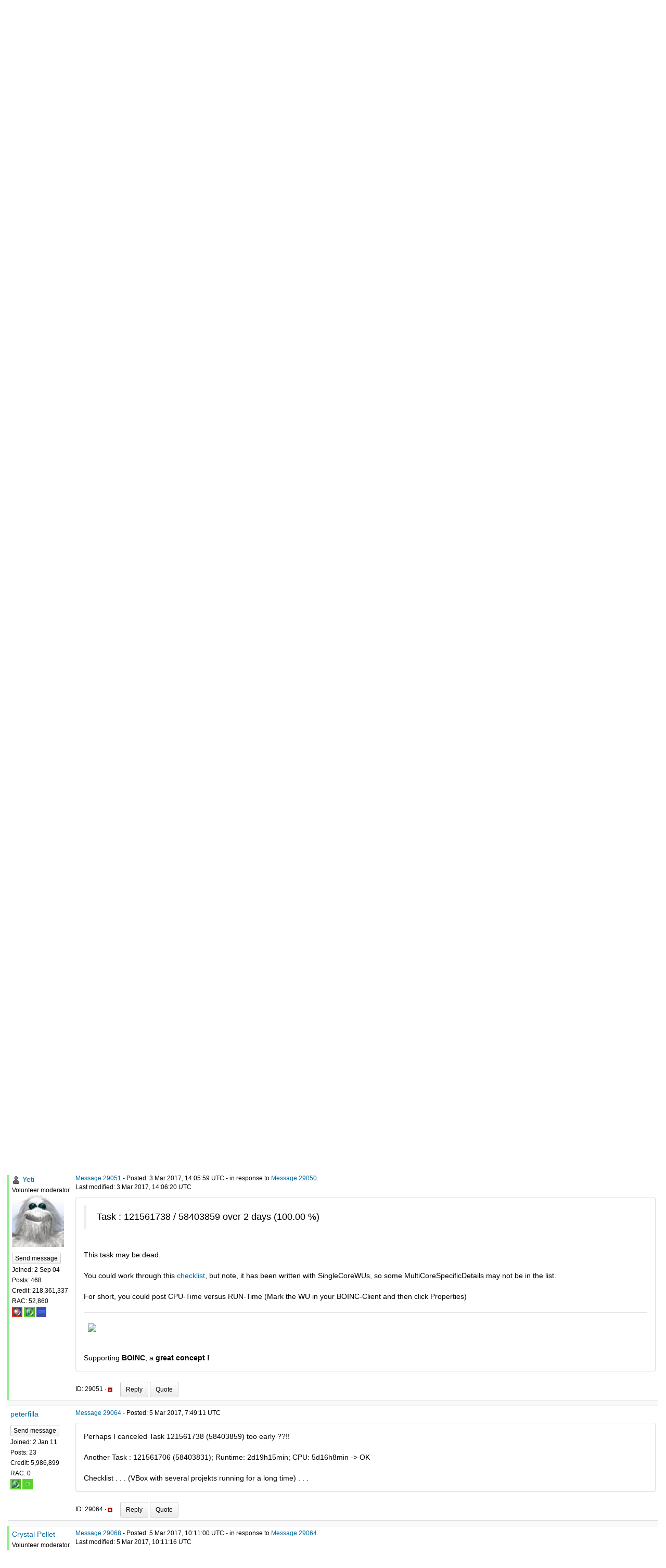

--- FILE ---
content_type: text/html; charset=utf-8
request_url: https://lhcathome.cern.ch/lhcathome/forum_thread.php?id=4129&postid=29051
body_size: 51720
content:
<!DOCTYPE html>
        <html lang="en">
        <head>
    
        <meta name="viewport" content="width=device-width, initial-scale=1">
    <title>never ending tasks here</title>

        <meta charset="utf-8">
    
            <link type="text/css" rel="stylesheet" href="https://lhcathome.cern.ch/lhcathome//bootstrap.min.css" media="all">
        
            <link rel=stylesheet type="text/css" href="https://lhcathome.cern.ch/lhcathome/white3.css">
        
        <link rel=alternate type="application/rss+xml" title="RSS 2.0" href="https://lhcathome.cern.ch/lhcathome/rss_main.php">
        </head>
    <body onload="jumpToUnread();">
<!-- SVN VERSIONS -->
<!-- $Id$ -->
<!-- $Id: pm.inc 14019 2007-11-01 23:04:39Z davea $ -->
<!-- $Id$ -->
<!-- $Id$ -->
<!-- $Id$ -->
<!-- $Id$ -->
<!-- $Id$ -->
<!-- $Id$ -->
<div class="container-fluid">
    <div id="banner"><h1>LHC@home<span></span></h1></div><nav class="navbar navbar-default">

  <div class="container-fluid">
    <div class="navbar-header">
      <button type="button" class="navbar-toggle" data-toggle="collapse" data-target="#myNavbar">
        <span class="icon-bar"></span>
        <span class="icon-bar"></span>
        <span class="icon-bar"></span>
      </button>
      <a class="navbar-brand" href=https://lhcathome.cern.ch/lhcathome/>LHC@home</a>
    </div>
    <div class="collapse navbar-collapse" id="myNavbar">
      <ul class="nav navbar-nav">
    
      <li class="dropdown">
        <a class="dropdown-toggle" data-toggle="dropdown" href="#">Project
        <span class="caret"></span></a>
        <ul class="dropdown-menu">
    
        </ul>
      </li>
    
      <li class="dropdown">
        <a class="dropdown-toggle" data-toggle="dropdown" href="#">Computing
        <span class="caret"></span></a>
        <ul class="dropdown-menu">
    <li><a href="https://lhcathome.cern.ch/lhcathome/prefs.php?subset=global">Preferences</a></li>
            <li><a href="https://lhcathome.cern.ch/lhcathome/server_status.php">Server status</a></li>
            <li><a href="https://lhcathome.cern.ch/lhcathome/stats.php">Statistics</a></li>
            <li><a href="https://lhcathome.cern.ch/lhcathome/apps.php">Applications</a></li>
            <li class="dropdown-header">Leader boards:</li>
            <li><a href="https://lhcathome.cern.ch/lhcathome/top_users.php">Participants</a></li>
            <li><a href="https://lhcathome.cern.ch/lhcathome/top_hosts.php">Computers</a></li>
            <li><a href="https://lhcathome.cern.ch/lhcathome/top_teams.php">Teams</a></li>
            
        </ul>
      </li>
    
      <li class="dropdown">
        <a class="dropdown-toggle" data-toggle="dropdown" href="#">Community
        <span class="caret"></span></a>
        <ul class="dropdown-menu">
    <li><a href="https://lhcathome.cern.ch/lhcathome/forum_index.php">Message boards</a></li>
            <li><a href="https://lhcathome.cern.ch/lhcathome/team.php">Teams</a></li>
            <li><a href="https://lhcathome.cern.ch/lhcathome/profile_menu.php">Profiles</a></li>
            <li><a href="https://lhcathome.cern.ch/lhcathome/edit_forum_preferences_form.php">Preferences</a></li>
            <li><a href="https://lhcathome.cern.ch/lhcathome/user_search.php">User search</a></li>
            <li><a href="https://lhcathome.cern.ch/lhcathome/uotd.php">User of the day</a></li>
            <li><a href="https://lhcathome.cern.ch/lhcathome/cert1.php">Certificate</a></li>
            
        </ul>
      </li>
    
      <li class="dropdown">
        <a class="dropdown-toggle" data-toggle="dropdown" href="#">Jobs
        <span class="caret"></span></a>
        <ul class="dropdown-menu">
    <li><a href="https://lhcathome.cern.ch/lhcathome/atlas_job.php">ATLAS Jobs</a></li>
            <li><a href="https://lhcathome.cern.ch/lhcathome/cms_job.php">CMS Jobs</a></li>
            <li><a href="https://lhcathome.cern.ch/lhcathome/lhcb_job.php">LHCb Jobs</a></li>
            <li><a href="https://sixtrack-boinc-status.web.cern.ch/sixtrack-boinc-status/">Sixtrack Jobs</a></li>
            <li><a href="http://mcplots-dev.cern.ch/production.php?view=status&plots=hourly#plots">Theory Jobs</a></li>
            
        </ul>
      </li>
    
      <li class="dropdown">
        <a class="dropdown-toggle" data-toggle="dropdown" href="#">Site
        <span class="caret"></span></a>
        <ul class="dropdown-menu">
    <li><a href="https://lhcathome.cern.ch/lhcathome/site_search.php">Site search</a></li>
            <li><a href="https://lhcathome.cern.ch/lhcathome/language_select.php">Languages</a></li>
            
        </ul>
      </li>
    
      </ul>
      <ul class="nav navbar-nav navbar-right">
    
                <li><a href="https://lhcathome.cern.ch/lhcathome/signup.php">Join</a></li>
                <li><a href="https://lhcathome.cern.ch/lhcathome/login_form.php">Login</a></li>
                
      </ul>
    </div>
  </div>
</nav>
    <form action="forum_search_action.php" method="POST">
    <div class="table">
      <table  width="100%" class="table table-condensed " >
    
        <tr>
    
        <td>
        <input type="hidden" name="search_max_time" value="0">
        <input type="hidden" name="search_forum" value="-1">
        <input type="hidden" name="search_sort" value="5">
        <input type="text" class="" name="search_keywords">
        <input class="btn btn-primary btn-sm" title="Search for words in forum messages" type="submit" value="Search forums"><br>
        <small><a href="forum_search.php">Advanced search</a></small>
        </td>
    </tr>
    </table>
        </div>
    </form>
    <p><span class=title>
            <a href="forum_index.php">Message boards</a> : 
            <a href="forum_forum.php?id=93">ATLAS application</a> : 
        never ending tasks here</span><br><small><a href=moderation.php>Message board moderation</a></small>

    <p>
    <form class="form-inline" action="forum_thread.php">
    <table width="100%" cellspacing=0 cellpadding=0>
    <tr>
    <td>
To post messages, you must <a href=login_form.php>log in</a>.</td><td align="right">
    <input type="hidden" name="id" value="4129">
    <div class="form-group">
<select style="color:#000;"class="form-control input-sm" style="width:240px" name="sort">"<option value="6">Oldest first</option>
<option value="5">Newest first</option>
<option value="7">Highest rated posts first</option>
</select>
 <input class="btn btn-default btn-sm" type="submit" value="Sort">
    </div>
    </td></tr></table>
    </form><p>
<b>1</b> &middot;  <a href="forum_thread.php?id=4129&sort_style=&amp;start=20">2</a>  <a href="forum_thread.php?id=4129&sort_style=&amp;start=20"> &middot; Next</a> 
<div class="table">
      <table  width="100%" class="table table-condensed table-striped" >
    <tr><th  class="bg-primary">Author</th><th style="width: 100%" class="bg-primary">Message</th></tr>

        <tr>
        <td  style="border-left: 5px solid LightGreen" >
        <a name="28955"></a>
    <nobr> <a href="https://lhcathome.cern.ch/lhcathome/show_user.php?userid=129087">Toby Broom</a></nobr><br><span class="small"><nobr>Volunteer moderator<nobr><br><p> </p> <a href="pm.php?action=new&amp;userid=129087" title="Send Toby Broom a private message" class="btn btn-primary btn-xs">Send message</a><br>Joined: 27 Sep 08<br>Posts: 894<br>Credit: 768,569,935<br>RAC: 149,106<br><img title="RAC over 10000 in ATLAS" valign=top height=20 src=img/ATLASTopRuby-charm.png> <img title="Joined ATLAS for over 1800 days " valign=top height=20 src=img/ATLASYearsEmerald-H.png> <img title="Total Credit over 5000000 in ATLAS" valign=top height=20 src=img/ATLASCreditSapphire-muon.png> </span>
        </td>
        <td height="1%">
        <div class="small">
    <form action="forum_rate.php?post=28955" method="post"> <a href="forum_thread.php?id=4129&amp;postid=28955">Message 28955</a> - Posted: 22 Feb 2017, 6:04:04 UTC </form>
</div>
        <p>
    <div class="panel panel-default" style="word-break: break-word;">
            <div class="panel-body">I still get some never ending tasks, can the task be modified to fail? ideally fast</div></div>
        <div class="small"
            <span>ID: 28955 &middot; <a href="forum_report_post.php?post=28955"><img class="icon" border="0" title="Report this post as offensive" alt="Report as offensive" src="img/report_post.png" height="9"></a>&nbsp;&nbsp;&nbsp;&nbsp; <a href="forum_reply.php?thread=4129&amp;post=28955&amp;no_quote=1#input" title="Post a reply to this message" class="btn btn-success btn-sm">Reply</a> <a href="forum_reply.php?thread=4129&amp;post=28955#input" title="Post a reply by quoting this message" class="btn btn-success btn-sm">Quote</a></span></td></tr>
        <tr><td colspan=2></td></tr>
    
        <tr>
        <td >
        <a name="28962"></a>
    <nobr> <a href="https://lhcathome.cern.ch/lhcathome/view_profile.php?userid=444608"><img title="View the profile of HerveUAE" src="https://lhcathome.cern.ch/lhcathome/img/head_20.png" alt="Profile"></a> <a href="https://lhcathome.cern.ch/lhcathome/show_user.php?userid=444608">HerveUAE</a></nobr><br><span class="small"><img width="100" height="100" src="user_profile/images/444608_avatar.jpg" alt="Avatar"><br><p> </p> <a href="pm.php?action=new&amp;userid=444608" title="Send HerveUAE a private message" class="btn btn-primary btn-xs">Send message</a><br>Joined: 18 Dec 16<br>Posts: 123<br>Credit: 37,495,365<br>RAC: 0<br><img title="Joined ATLAS for over 1800 days " valign=top height=20 src=img/ATLASYearsEmerald-H.png> <img title="Total Credit over 5000000 in ATLAS" valign=top height=20 src=img/ATLASCreditSapphire-muon.png> </span>
        </td>
        <td height="1%">
        <div class="small">
    <form action="forum_rate.php?post=28962" method="post"> <a href="forum_thread.php?id=4129&amp;postid=28962">Message 28962</a> - Posted: 24 Feb 2017, 6:58:30 UTC </form>
</div>
        <p>
    <div class="panel panel-default" style="word-break: break-word;">
            <div class="panel-body">I have received 3 tasks here: <a href="https://lhcathome.cern.ch/lhcathome/results.php?userid=444608&amp;offset=0&amp;show_names=0&amp;state=0&amp;appid=14" rel="nofollow">https://lhcathome.cern.ch/lhcathome/results.php?userid=444608&amp;offset=0&amp;show_names=0&amp;state=0&amp;appid=14</a><br />
<br />
My setting at max 2 CPUs was correctly taken into account, and the VM size set by the server was 3000 Mbytes.<br />
<br />
But this task is never ending: <a href="https://lhcathome.cern.ch/lhcathome/result.php?resultid=121226104" rel="nofollow">https://lhcathome.cern.ch/lhcathome/result.php?resultid=121226104</a><br />
<br />
Should I abort it?<hr>We are the product of random evolution.
</div></div>
        <div class="small"
            <span>ID: 28962 &middot; <a href="forum_report_post.php?post=28962"><img class="icon" border="0" title="Report this post as offensive" alt="Report as offensive" src="img/report_post.png" height="9"></a>&nbsp;&nbsp;&nbsp;&nbsp; <a href="forum_reply.php?thread=4129&amp;post=28962&amp;no_quote=1#input" title="Post a reply to this message" class="btn btn-success btn-sm">Reply</a> <a href="forum_reply.php?thread=4129&amp;post=28962#input" title="Post a reply by quoting this message" class="btn btn-success btn-sm">Quote</a></span></td></tr>
        <tr><td colspan=2></td></tr>
    
        <tr>
        <td  style="border-left: 5px solid LightGreen" >
        <a name="28964"></a>
    <nobr> <a href="https://lhcathome.cern.ch/lhcathome/show_user.php?userid=129087">Toby Broom</a></nobr><br><span class="small"><nobr>Volunteer moderator<nobr><br><p> </p> <a href="pm.php?action=new&amp;userid=129087" title="Send Toby Broom a private message" class="btn btn-primary btn-xs">Send message</a><br>Joined: 27 Sep 08<br>Posts: 894<br>Credit: 768,569,935<br>RAC: 149,106<br><img title="RAC over 10000 in ATLAS" valign=top height=20 src=img/ATLASTopRuby-charm.png> <img title="Joined ATLAS for over 1800 days " valign=top height=20 src=img/ATLASYearsEmerald-H.png> <img title="Total Credit over 5000000 in ATLAS" valign=top height=20 src=img/ATLASCreditSapphire-muon.png> </span>
        </td>
        <td height="1%">
        <div class="small">
    <form action="forum_rate.php?post=28964" method="post"> <a href="forum_thread.php?id=4129&amp;postid=28964">Message 28964</a> - Posted: 24 Feb 2017, 7:08:35 UTC </form>
</div>
        <p>
    <div class="panel panel-default" style="word-break: break-word;">
            <div class="panel-body">Once they go wrong they never end so yes, you should abort.<br />
<br />
Hopefully they can continue to under stand this, as other project don't have this.</div></div>
        <div class="small"
            <span>ID: 28964 &middot; <a href="forum_report_post.php?post=28964"><img class="icon" border="0" title="Report this post as offensive" alt="Report as offensive" src="img/report_post.png" height="9"></a>&nbsp;&nbsp;&nbsp;&nbsp; <a href="forum_reply.php?thread=4129&amp;post=28964&amp;no_quote=1#input" title="Post a reply to this message" class="btn btn-success btn-sm">Reply</a> <a href="forum_reply.php?thread=4129&amp;post=28964#input" title="Post a reply by quoting this message" class="btn btn-success btn-sm">Quote</a></span></td></tr>
        <tr><td colspan=2></td></tr>
    
        <tr>
        <td >
        <a name="28965"></a>
    <nobr> <a href="https://lhcathome.cern.ch/lhcathome/view_profile.php?userid=444608"><img title="View the profile of HerveUAE" src="https://lhcathome.cern.ch/lhcathome/img/head_20.png" alt="Profile"></a> <a href="https://lhcathome.cern.ch/lhcathome/show_user.php?userid=444608">HerveUAE</a></nobr><br><span class="small"><img width="100" height="100" src="user_profile/images/444608_avatar.jpg" alt="Avatar"><br><p> </p> <a href="pm.php?action=new&amp;userid=444608" title="Send HerveUAE a private message" class="btn btn-primary btn-xs">Send message</a><br>Joined: 18 Dec 16<br>Posts: 123<br>Credit: 37,495,365<br>RAC: 0<br><img title="Joined ATLAS for over 1800 days " valign=top height=20 src=img/ATLASYearsEmerald-H.png> <img title="Total Credit over 5000000 in ATLAS" valign=top height=20 src=img/ATLASCreditSapphire-muon.png> </span>
        </td>
        <td height="1%">
        <div class="small">
    <form action="forum_rate.php?post=28965" method="post"> <a href="forum_thread.php?id=4129&amp;postid=28965">Message 28965</a> - Posted: 24 Feb 2017, 8:32:20 UTC </form>
</div>
        <p>
    <div class="panel panel-default" style="word-break: break-word;">
            <div class="panel-body">Yeap, I have aborted the task when I saw that it used only 6 hours of CPU but the task did not end after more than 11 hours running.</div></div>
        <div class="small"
            <span>ID: 28965 &middot; <a href="forum_report_post.php?post=28965"><img class="icon" border="0" title="Report this post as offensive" alt="Report as offensive" src="img/report_post.png" height="9"></a>&nbsp;&nbsp;&nbsp;&nbsp; <a href="forum_reply.php?thread=4129&amp;post=28965&amp;no_quote=1#input" title="Post a reply to this message" class="btn btn-success btn-sm">Reply</a> <a href="forum_reply.php?thread=4129&amp;post=28965#input" title="Post a reply by quoting this message" class="btn btn-success btn-sm">Quote</a></span></td></tr>
        <tr><td colspan=2></td></tr>
    
        <tr>
        <td >
        <a name="29027"></a>
    <nobr> <a href="https://lhcathome.cern.ch/lhcathome/show_user.php?userid=88747">Billy</a></nobr><br><span class="small"><p> </p> <a href="pm.php?action=new&amp;userid=88747" title="Send Billy a private message" class="btn btn-primary btn-xs">Send message</a><br>Joined: 14 Nov 07<br>Posts: 3<br>Credit: 472,959<br>RAC: 0<br><img title="Joined ATLAS for over 1800 days " valign=top height=20 src=img/ATLASYearsEmerald-H.png> <img title="Total Credit over 100000 in ATLAS" valign=top height=20 src=img/ATLASCreditGold-TRT.png> </span>
        </td>
        <td height="1%">
        <div class="small">
    <form action="forum_rate.php?post=29027" method="post"> <a href="forum_thread.php?id=4129&amp;postid=29027">Message 29027</a> - Posted: 3 Mar 2017, 4:27:26 UTC  - in response to <a href="forum_thread.php?id=4129&amp;postid=28964">Message 28964</a>. &nbsp; </form>
</div>
        <p>
    <div class="panel panel-default" style="word-break: break-word;">
            <div class="panel-body">I just started here with a Mac. My first task appears to be never ending. Over at Atlas@home I am getting good results. I noticed that the Application here at LHC@home has a different title than Atlas and it seemed to download a Vbox even though I have one already..</div></div>
        <div class="small"
            <span>ID: 29027 &middot; <a href="forum_report_post.php?post=29027"><img class="icon" border="0" title="Report this post as offensive" alt="Report as offensive" src="img/report_post.png" height="9"></a>&nbsp;&nbsp;&nbsp;&nbsp; <a href="forum_reply.php?thread=4129&amp;post=29027&amp;no_quote=1#input" title="Post a reply to this message" class="btn btn-success btn-sm">Reply</a> <a href="forum_reply.php?thread=4129&amp;post=29027#input" title="Post a reply by quoting this message" class="btn btn-success btn-sm">Quote</a></span></td></tr>
        <tr><td colspan=2></td></tr>
    
        <tr>
        <td >
        <a name="29039"></a>
    <nobr> <a href="https://lhcathome.cern.ch/lhcathome/show_user.php?userid=344411">Chris Skull</a></nobr><br><span class="small"><p> </p> <a href="pm.php?action=new&amp;userid=344411" title="Send Chris Skull a private message" class="btn btn-primary btn-xs">Send message</a><br>Joined: 28 Feb 15<br>Posts: 6<br>Credit: 1,261,955<br>RAC: 0<br><img title="Joined ATLAS for over 1800 days " valign=top height=20 src=img/ATLASYearsEmerald-H.png> <img title="Total Credit over 500000 in ATLAS" valign=top height=20 src=img/ATLASCreditRuby-LAr.png> </span>
        </td>
        <td height="1%">
        <div class="small">
    <form action="forum_rate.php?post=29039" method="post"> <a href="forum_thread.php?id=4129&amp;postid=29039">Message 29039</a> - Posted: 3 Mar 2017, 10:49:01 UTC <br>Last modified: 3 Mar 2017, 10:54:35 UTC</form>
</div>
        <p>
    <div class="panel panel-default" style="word-break: break-word;">
            <div class="panel-body">i got first 2 units here on LHC.<br />
1 crashes after 34 minutes<br />
2 runs more than 13 hours up to 100% and now never ends.. CPU usage is 1% now.<br />
Both units run with 8 CPU cores...<br />
CPU usage is most of the time &lt; 25% <br />
so its not very efficient to spend 8 cores to atlas :)<br />
<br />
8 cores:<br />
Run time	13 hours 56 min 18 sec<br />
CPU time	23 hours 38 min 20 sec</div></div>
        <div class="small"
            <span>ID: 29039 &middot; <a href="forum_report_post.php?post=29039"><img class="icon" border="0" title="Report this post as offensive" alt="Report as offensive" src="img/report_post.png" height="9"></a>&nbsp;&nbsp;&nbsp;&nbsp; <a href="forum_reply.php?thread=4129&amp;post=29039&amp;no_quote=1#input" title="Post a reply to this message" class="btn btn-success btn-sm">Reply</a> <a href="forum_reply.php?thread=4129&amp;post=29039#input" title="Post a reply by quoting this message" class="btn btn-success btn-sm">Quote</a></span></td></tr>
        <tr><td colspan=2></td></tr>
    
        <tr>
        <td >
        <a name="29050"></a>
    <nobr> <a href="https://lhcathome.cern.ch/lhcathome/show_user.php?userid=209215">peterfilla</a></nobr><br><span class="small"><p> </p> <a href="pm.php?action=new&amp;userid=209215" title="Send peterfilla a private message" class="btn btn-primary btn-xs">Send message</a><br>Joined: 2 Jan 11<br>Posts: 23<br>Credit: 5,986,899<br>RAC: 0<br><img title="Joined ATLAS for over 1800 days " valign=top height=20 src=img/ATLASYearsEmerald-H.png> <img title="Total Credit over 1000000 in ATLAS" valign=top height=20 src=img/ATLASCreditEmerald-Tile.png> </span>
        </td>
        <td height="1%">
        <div class="small">
    <form action="forum_rate.php?post=29050" method="post"> <a href="forum_thread.php?id=4129&amp;postid=29050">Message 29050</a> - Posted: 3 Mar 2017, 14:01:08 UTC </form>
</div>
        <p>
    <div class="panel panel-default" style="word-break: break-word;">
            <div class="panel-body">Task :  121561738 / 58403859  over 2 days (100.00 %)</div></div>
        <div class="small"
            <span>ID: 29050 &middot; <a href="forum_report_post.php?post=29050"><img class="icon" border="0" title="Report this post as offensive" alt="Report as offensive" src="img/report_post.png" height="9"></a>&nbsp;&nbsp;&nbsp;&nbsp; <a href="forum_reply.php?thread=4129&amp;post=29050&amp;no_quote=1#input" title="Post a reply to this message" class="btn btn-success btn-sm">Reply</a> <a href="forum_reply.php?thread=4129&amp;post=29050#input" title="Post a reply by quoting this message" class="btn btn-success btn-sm">Quote</a></span></td></tr>
        <tr><td colspan=2></td></tr>
    
        <tr>
        <td  style="border-left: 5px solid LightGreen" >
        <a name="29051"></a>
    <nobr> <a href="https://lhcathome.cern.ch/lhcathome/view_profile.php?userid=555"><img title="View the profile of Yeti" src="https://lhcathome.cern.ch/lhcathome/img/head_20.png" alt="Profile"></a> <a href="https://lhcathome.cern.ch/lhcathome/show_user.php?userid=555">Yeti</a></nobr><br><span class="small"><nobr>Volunteer moderator<nobr><br><img width="100" height="100" src="user_profile/images/555_avatar.jpg" alt="Avatar"><br><p> </p> <a href="pm.php?action=new&amp;userid=555" title="Send Yeti a private message" class="btn btn-primary btn-xs">Send message</a><br>Joined: 2 Sep 04<br>Posts: 468<br>Credit: 218,361,337<br>RAC: 52,860<br><img title="RAC over 10000 in ATLAS" valign=top height=20 src=img/ATLASTopRuby-charm.png> <img title="Joined ATLAS for over 1800 days " valign=top height=20 src=img/ATLASYearsEmerald-H.png> <img title="Total Credit over 5000000 in ATLAS" valign=top height=20 src=img/ATLASCreditSapphire-muon.png> </span>
        </td>
        <td height="1%">
        <div class="small">
    <form action="forum_rate.php?post=29051" method="post"> <a href="forum_thread.php?id=4129&amp;postid=29051">Message 29051</a> - Posted: 3 Mar 2017, 14:05:59 UTC  - in response to <a href="forum_thread.php?id=4129&amp;postid=29050">Message 29050</a>. &nbsp; <br>Last modified: 3 Mar 2017, 14:06:20 UTC</form>
</div>
        <p>
    <div class="panel panel-default" style="word-break: break-word;">
            <div class="panel-body"><blockquote>Task :  121561738 / 58403859  over 2 days (100.00 %)</blockquote><br />
This task may be dead.<br />
<br />
You could work through this <a href="http://atlasathome.cern.ch/forum_thread.php?id=581&amp;postid=5350#5350" rel="nofollow">checklist</a>, but note, it has been written with SingleCoreWUs, so some MultiCoreSpecificDetails may not be in the list.<br />
<br />
For short, you could post CPU-Time versus RUN-Time (Mark the WU in your BOINC-Client and then click Properties)<hr><a href="https://www.boincstats.com/stats/-1/user/detail/206514585545/projectList" rel="nofollow"><img hspace="8" class="img-responsive" src="http://boincstats.com/signature/3/user/206514585545/project/sig.png"> </a><br />
<br />
Supporting <b>BOINC</b>, a <b>great concept !</b>
</div></div>
        <div class="small"
            <span>ID: 29051 &middot; <a href="forum_report_post.php?post=29051"><img class="icon" border="0" title="Report this post as offensive" alt="Report as offensive" src="img/report_post.png" height="9"></a>&nbsp;&nbsp;&nbsp;&nbsp; <a href="forum_reply.php?thread=4129&amp;post=29051&amp;no_quote=1#input" title="Post a reply to this message" class="btn btn-success btn-sm">Reply</a> <a href="forum_reply.php?thread=4129&amp;post=29051#input" title="Post a reply by quoting this message" class="btn btn-success btn-sm">Quote</a></span></td></tr>
        <tr><td colspan=2></td></tr>
    
        <tr>
        <td >
        <a name="29064"></a>
    <nobr> <a href="https://lhcathome.cern.ch/lhcathome/show_user.php?userid=209215">peterfilla</a></nobr><br><span class="small"><p> </p> <a href="pm.php?action=new&amp;userid=209215" title="Send peterfilla a private message" class="btn btn-primary btn-xs">Send message</a><br>Joined: 2 Jan 11<br>Posts: 23<br>Credit: 5,986,899<br>RAC: 0<br><img title="Joined ATLAS for over 1800 days " valign=top height=20 src=img/ATLASYearsEmerald-H.png> <img title="Total Credit over 1000000 in ATLAS" valign=top height=20 src=img/ATLASCreditEmerald-Tile.png> </span>
        </td>
        <td height="1%">
        <div class="small">
    <form action="forum_rate.php?post=29064" method="post"> <a href="forum_thread.php?id=4129&amp;postid=29064">Message 29064</a> - Posted: 5 Mar 2017, 7:49:11 UTC </form>
</div>
        <p>
    <div class="panel panel-default" style="word-break: break-word;">
            <div class="panel-body">Perhaps I canceled Task 121561738 (58403859) too early ??!!<br />
<br />
Another Task : 121561706 (58403831); Runtime: 2d19h15min; CPU: 5d16h8min -&gt; OK<br />
<br />
Checklist . . .  (VBox with several projekts running for a long time) . . .</div></div>
        <div class="small"
            <span>ID: 29064 &middot; <a href="forum_report_post.php?post=29064"><img class="icon" border="0" title="Report this post as offensive" alt="Report as offensive" src="img/report_post.png" height="9"></a>&nbsp;&nbsp;&nbsp;&nbsp; <a href="forum_reply.php?thread=4129&amp;post=29064&amp;no_quote=1#input" title="Post a reply to this message" class="btn btn-success btn-sm">Reply</a> <a href="forum_reply.php?thread=4129&amp;post=29064#input" title="Post a reply by quoting this message" class="btn btn-success btn-sm">Quote</a></span></td></tr>
        <tr><td colspan=2></td></tr>
    
        <tr>
        <td  style="border-left: 5px solid LightGreen" >
        <a name="29068"></a>
    <nobr> <a href="https://lhcathome.cern.ch/lhcathome/show_user.php?userid=180436">Crystal Pellet</a></nobr><br><span class="small"><nobr>Volunteer moderator<nobr><br><nobr>Volunteer tester<nobr><br><p> </p> <a href="pm.php?action=new&amp;userid=180436" title="Send Crystal Pellet a private message" class="btn btn-primary btn-xs">Send message</a><br>Joined: 14 Jan 10<br>Posts: 1481<br>Credit: 9,977,731<br>RAC: 1,444<br><img title="Joined ATLAS for over 1800 days " valign=top height=20 src=img/ATLASYearsEmerald-H.png> <img title="Total Credit over 1000000 in ATLAS" valign=top height=20 src=img/ATLASCreditEmerald-Tile.png> </span>
        </td>
        <td height="1%">
        <div class="small">
    <form action="forum_rate.php?post=29068" method="post"> <a href="forum_thread.php?id=4129&amp;postid=29068">Message 29068</a> - Posted: 5 Mar 2017, 10:11:00 UTC  - in response to <a href="forum_thread.php?id=4129&amp;postid=29064">Message 29064</a>. &nbsp; <br>Last modified: 5 Mar 2017, 10:11:16 UTC</form>
</div>
        <p>
    <div class="panel panel-default" style="word-break: break-word;">
            <div class="panel-body"><blockquote>Perhaps I canceled Task 121561738 (58403859) too early ??!!<br />
</blockquote><br />
My last single core ATLAS-task had a run time of 12.5 hours.</div></div>
        <div class="small"
            <span>ID: 29068 &middot; <a href="forum_report_post.php?post=29068"><img class="icon" border="0" title="Report this post as offensive" alt="Report as offensive" src="img/report_post.png" height="9"></a>&nbsp;&nbsp;&nbsp;&nbsp; <a href="forum_reply.php?thread=4129&amp;post=29068&amp;no_quote=1#input" title="Post a reply to this message" class="btn btn-success btn-sm">Reply</a> <a href="forum_reply.php?thread=4129&amp;post=29068#input" title="Post a reply by quoting this message" class="btn btn-success btn-sm">Quote</a></span></td></tr>
        <tr><td colspan=2></td></tr>
    
        <tr>
        <td  style="border-left: 5px solid LightGreen" >
        <a name="29069"></a>
    <nobr> <a href="https://lhcathome.cern.ch/lhcathome/view_profile.php?userid=555"><img title="View the profile of Yeti" src="https://lhcathome.cern.ch/lhcathome/img/head_20.png" alt="Profile"></a> <a href="https://lhcathome.cern.ch/lhcathome/show_user.php?userid=555">Yeti</a></nobr><br><span class="small"><nobr>Volunteer moderator<nobr><br><img width="100" height="100" src="user_profile/images/555_avatar.jpg" alt="Avatar"><br><p> </p> <a href="pm.php?action=new&amp;userid=555" title="Send Yeti a private message" class="btn btn-primary btn-xs">Send message</a><br>Joined: 2 Sep 04<br>Posts: 468<br>Credit: 218,361,337<br>RAC: 52,860<br><img title="RAC over 10000 in ATLAS" valign=top height=20 src=img/ATLASTopRuby-charm.png> <img title="Joined ATLAS for over 1800 days " valign=top height=20 src=img/ATLASYearsEmerald-H.png> <img title="Total Credit over 5000000 in ATLAS" valign=top height=20 src=img/ATLASCreditSapphire-muon.png> </span>
        </td>
        <td height="1%">
        <div class="small">
    <form action="forum_rate.php?post=29069" method="post"> <a href="forum_thread.php?id=4129&amp;postid=29069">Message 29069</a> - Posted: 5 Mar 2017, 10:13:21 UTC  - in response to <a href="forum_thread.php?id=4129&amp;postid=29064">Message 29064</a>. &nbsp; <br>Last modified: 5 Mar 2017, 10:13:44 UTC</form>
</div>
        <p>
    <div class="panel panel-default" style="word-break: break-word;">
            <div class="panel-body"><blockquote>Perhaps I canceled Task 121561738 (58403859) too early ??!!<br />
<br />
Another Task : 121561706 (58403831); Runtime: 2d19h15min; CPU: 5d16h8min -&gt; OK<br />
<br />
Checklist . . .  (VBox with several projekts running for a long time) . . .</blockquote><br />
As long as Runtime and CPU-Time are so proportional, I would let it run<br />
<br />
Are you running 2-Core-WUs ?<hr><a href="https://www.boincstats.com/stats/-1/user/detail/206514585545/projectList" rel="nofollow"><img hspace="8" class="img-responsive" src="http://boincstats.com/signature/3/user/206514585545/project/sig.png"> </a><br />
<br />
Supporting <b>BOINC</b>, a <b>great concept !</b>
</div></div>
        <div class="small"
            <span>ID: 29069 &middot; <a href="forum_report_post.php?post=29069"><img class="icon" border="0" title="Report this post as offensive" alt="Report as offensive" src="img/report_post.png" height="9"></a>&nbsp;&nbsp;&nbsp;&nbsp; <a href="forum_reply.php?thread=4129&amp;post=29069&amp;no_quote=1#input" title="Post a reply to this message" class="btn btn-success btn-sm">Reply</a> <a href="forum_reply.php?thread=4129&amp;post=29069#input" title="Post a reply by quoting this message" class="btn btn-success btn-sm">Quote</a></span></td></tr>
        <tr><td colspan=2></td></tr>
    
        <tr>
        <td >
        <a name="29074"></a>
    <nobr> <a href="https://lhcathome.cern.ch/lhcathome/show_user.php?userid=209215">peterfilla</a></nobr><br><span class="small"><p> </p> <a href="pm.php?action=new&amp;userid=209215" title="Send peterfilla a private message" class="btn btn-primary btn-xs">Send message</a><br>Joined: 2 Jan 11<br>Posts: 23<br>Credit: 5,986,899<br>RAC: 0<br><img title="Joined ATLAS for over 1800 days " valign=top height=20 src=img/ATLASYearsEmerald-H.png> <img title="Total Credit over 1000000 in ATLAS" valign=top height=20 src=img/ATLASCreditEmerald-Tile.png> </span>
        </td>
        <td height="1%">
        <div class="small">
    <form action="forum_rate.php?post=29074" method="post"> <a href="forum_thread.php?id=4129&amp;postid=29074">Message 29074</a> - Posted: 5 Mar 2017, 17:27:37 UTC </form>
</div>
        <p>
    <div class="panel panel-default" style="word-break: break-word;">
            <div class="panel-body">I try to run 8-core-tasks, but most time 2 cores are used per task and some time 4 - 5 (?).<br />
<br />
But my other problem ist, that I can run only 2 tasks at the same time - would like to run 4 to 5 4-core-tasks (so as under the old ATLAS-project).</div></div>
        <div class="small"
            <span>ID: 29074 &middot; <a href="forum_report_post.php?post=29074"><img class="icon" border="0" title="Report this post as offensive" alt="Report as offensive" src="img/report_post.png" height="9"></a>&nbsp;&nbsp;&nbsp;&nbsp; <a href="forum_reply.php?thread=4129&amp;post=29074&amp;no_quote=1#input" title="Post a reply to this message" class="btn btn-success btn-sm">Reply</a> <a href="forum_reply.php?thread=4129&amp;post=29074#input" title="Post a reply by quoting this message" class="btn btn-success btn-sm">Quote</a></span></td></tr>
        <tr><td colspan=2></td></tr>
    
        <tr>
        <td >
        <a name="29083"></a>
    <nobr> <a href="https://lhcathome.cern.ch/lhcathome/show_user.php?userid=21037">Terrible T</a></nobr><br><span class="small"><p> </p> <a href="pm.php?action=new&amp;userid=21037" title="Send Terrible T a private message" class="btn btn-primary btn-xs">Send message</a><br>Joined: 1 Nov 05<br>Posts: 8<br>Credit: 597,196<br>RAC: 0<br><img title="Joined ATLAS for over 1800 days " valign=top height=20 src=img/ATLASYearsEmerald-H.png> <img title="Total Credit over 100000 in ATLAS" valign=top height=20 src=img/ATLASCreditGold-TRT.png> </span>
        </td>
        <td height="1%">
        <div class="small">
    <form action="forum_rate.php?post=29083" method="post"> <a href="forum_thread.php?id=4129&amp;postid=29083">Message 29083</a> - Posted: 6 Mar 2017, 9:29:25 UTC </form>
</div>
        <p>
    <div class="panel panel-default" style="word-break: break-word;">
            <div class="panel-body">Also had (when using computer ) some tasks running longer than expected, .<br />
Will happen around 80% completion, processor load nil.<br />
When either suspending job, or opening VM Virtual Box, the job status in the 'Task' pane will change from 'running' to 'uploading', and task will report succesfull.<br />
(see Task 123141235)<br />
<br />
Is the process not able to give an 'file completed' to the VM when using the computer? e.g. too low process priority or similar I/O conflict?<hr>
</div></div>
        <div class="small"
            <span>ID: 29083 &middot; <a href="forum_report_post.php?post=29083"><img class="icon" border="0" title="Report this post as offensive" alt="Report as offensive" src="img/report_post.png" height="9"></a>&nbsp;&nbsp;&nbsp;&nbsp; <a href="forum_reply.php?thread=4129&amp;post=29083&amp;no_quote=1#input" title="Post a reply to this message" class="btn btn-success btn-sm">Reply</a> <a href="forum_reply.php?thread=4129&amp;post=29083#input" title="Post a reply by quoting this message" class="btn btn-success btn-sm">Quote</a></span></td></tr>
        <tr><td colspan=2></td></tr>
    
        <tr>
        <td  style="border-left: 5px solid LightGreen" >
        <a name="29088"></a>
    <nobr> <a href="https://lhcathome.cern.ch/lhcathome/show_user.php?userid=438516">David Cameron</a></nobr><br><span class="small"><nobr>Project administrator<nobr><br><nobr>Project developer<nobr><br><nobr>Project scientist<nobr><br><p> </p> <a href="pm.php?action=new&amp;userid=438516" title="Send David Cameron a private message" class="btn btn-primary btn-xs">Send message</a><br>Joined: 13 May 14<br>Posts: 387<br>Credit: 15,314,184<br>RAC: 0<br><img title="Joined ATLAS for over 1800 days " valign=top height=20 src=img/ATLASYearsEmerald-H.png> <img title="Total Credit over 5000000 in ATLAS" valign=top height=20 src=img/ATLASCreditSapphire-muon.png> </span>
        </td>
        <td height="1%">
        <div class="small">
    <form action="forum_rate.php?post=29088" method="post"> <a href="forum_thread.php?id=4129&amp;postid=29088">Message 29088</a> - Posted: 6 Mar 2017, 13:28:28 UTC  - in response to <a href="forum_thread.php?id=4129&amp;postid=29083">Message 29083</a>. &nbsp; </form>
</div>
        <p>
    <div class="panel panel-default" style="word-break: break-word;">
            <div class="panel-body">I finally got one of the longrunners myself so I was able to debug it. It had been stuck for the last 2 days using zero CPU. From the log I saw that at some point it failed to allocate memory and after this the process exited but without shutting down the machine properly. I have increased the memory a little, so now the formula is<br />
<br />
1.4GB + 1GB * ncores</div></div>
        <div class="small"
            <span>ID: 29088 &middot; <a href="forum_report_post.php?post=29088"><img class="icon" border="0" title="Report this post as offensive" alt="Report as offensive" src="img/report_post.png" height="9"></a>&nbsp;&nbsp;&nbsp;&nbsp; <a href="forum_reply.php?thread=4129&amp;post=29088&amp;no_quote=1#input" title="Post a reply to this message" class="btn btn-success btn-sm">Reply</a> <a href="forum_reply.php?thread=4129&amp;post=29088#input" title="Post a reply by quoting this message" class="btn btn-success btn-sm">Quote</a></span></td></tr>
        <tr><td colspan=2></td></tr>
    
        <tr>
        <td  style="border-left: 5px solid LightGreen" >
        <a name="29089"></a>
    <nobr> <a href="https://lhcathome.cern.ch/lhcathome/view_profile.php?userid=555"><img title="View the profile of Yeti" src="https://lhcathome.cern.ch/lhcathome/img/head_20.png" alt="Profile"></a> <a href="https://lhcathome.cern.ch/lhcathome/show_user.php?userid=555">Yeti</a></nobr><br><span class="small"><nobr>Volunteer moderator<nobr><br><img width="100" height="100" src="user_profile/images/555_avatar.jpg" alt="Avatar"><br><p> </p> <a href="pm.php?action=new&amp;userid=555" title="Send Yeti a private message" class="btn btn-primary btn-xs">Send message</a><br>Joined: 2 Sep 04<br>Posts: 468<br>Credit: 218,361,337<br>RAC: 52,860<br><img title="RAC over 10000 in ATLAS" valign=top height=20 src=img/ATLASTopRuby-charm.png> <img title="Joined ATLAS for over 1800 days " valign=top height=20 src=img/ATLASYearsEmerald-H.png> <img title="Total Credit over 5000000 in ATLAS" valign=top height=20 src=img/ATLASCreditSapphire-muon.png> </span>
        </td>
        <td height="1%">
        <div class="small">
    <form action="forum_rate.php?post=29089" method="post"> <a href="forum_thread.php?id=4129&amp;postid=29089">Message 29089</a> - Posted: 6 Mar 2017, 13:35:42 UTC </form>
</div>
        <p>
    <div class="panel panel-default" style="word-break: break-word;">
            <div class="panel-body">I have a new longrunner as SingleCoreWU.<br />
<br />
It has run now nearly 5 days, normal would be something up to 1 day.<br />
<br />
In difference to your WU, my is still consuming CPU-Power (= one full core).<br />
<br />
Any logfile that I could extract during runtime to see what is really going on ?<hr><a href="https://www.boincstats.com/stats/-1/user/detail/206514585545/projectList" rel="nofollow"><img hspace="8" class="img-responsive" src="http://boincstats.com/signature/3/user/206514585545/project/sig.png"> </a><br />
<br />
Supporting <b>BOINC</b>, a <b>great concept !</b>
</div></div>
        <div class="small"
            <span>ID: 29089 &middot; <a href="forum_report_post.php?post=29089"><img class="icon" border="0" title="Report this post as offensive" alt="Report as offensive" src="img/report_post.png" height="9"></a>&nbsp;&nbsp;&nbsp;&nbsp; <a href="forum_reply.php?thread=4129&amp;post=29089&amp;no_quote=1#input" title="Post a reply to this message" class="btn btn-success btn-sm">Reply</a> <a href="forum_reply.php?thread=4129&amp;post=29089#input" title="Post a reply by quoting this message" class="btn btn-success btn-sm">Quote</a></span></td></tr>
        <tr><td colspan=2></td></tr>
    
        <tr>
        <td >
        <a name="29091"></a>
    <nobr> <a href="https://lhcathome.cern.ch/lhcathome/show_user.php?userid=96166">tullio</a></nobr><br><span class="small"><p> </p> <a href="pm.php?action=new&amp;userid=96166" title="Send tullio a private message" class="btn btn-primary btn-xs">Send message</a><br>Joined: 19 Feb 08<br>Posts: 708<br>Credit: 4,336,250<br>RAC: 0<br><img title="Joined ATLAS for over 1800 days " valign=top height=20 src=img/ATLASYearsEmerald-H.png> <img title="Total Credit over 1000000 in ATLAS" valign=top height=20 src=img/ATLASCreditEmerald-Tile.png> </span>
        </td>
        <td height="1%">
        <div class="small">
    <form action="forum_rate.php?post=29091" method="post"> <a href="forum_thread.php?id=4129&amp;postid=29091">Message 29091</a> - Posted: 6 Mar 2017, 14:58:54 UTC  - in response to <a href="forum_thread.php?id=4129&amp;postid=29089">Message 29089</a>. &nbsp; </form>
</div>
        <p>
    <div class="panel panel-default" style="word-break: break-word;">
            <div class="panel-body">On the Linux box I have one double core running 30 hours and is now at 96%. It uses 3000 MB RAM according to Virtual Box Manager and CPU usage is around 170%. On the Windows 10 PC double core Atlas Tasks outside LHC used 4100 MB RAM according to VBox Manager. This CPU is an A10-6700 AMD CPU which should have 4 cores, but the Windows Task Manager sees only 2 cores and 4 logical processors, so multicore Atlas tasks run on two cores.<br />
Tullio</div></div>
        <div class="small"
            <span>ID: 29091 &middot; <a href="forum_report_post.php?post=29091"><img class="icon" border="0" title="Report this post as offensive" alt="Report as offensive" src="img/report_post.png" height="9"></a>&nbsp;&nbsp;&nbsp;&nbsp; <a href="forum_reply.php?thread=4129&amp;post=29091&amp;no_quote=1#input" title="Post a reply to this message" class="btn btn-success btn-sm">Reply</a> <a href="forum_reply.php?thread=4129&amp;post=29091#input" title="Post a reply by quoting this message" class="btn btn-success btn-sm">Quote</a></span></td></tr>
        <tr><td colspan=2></td></tr>
    
        <tr>
        <td >
        <a name="29092"></a>
    <nobr> <a href="https://lhcathome.cern.ch/lhcathome/show_user.php?userid=453873">PHILIPPE</a></nobr><br><span class="small"><p> </p> <a href="pm.php?action=new&amp;userid=453873" title="Send PHILIPPE a private message" class="btn btn-primary btn-xs">Send message</a><br>Joined: 24 Jul 16<br>Posts: 88<br>Credit: 239,917<br>RAC: 0<br><img title="Joined ATLAS for over 1800 days " valign=top height=20 src=img/ATLASYearsEmerald-H.png> <img title="Total Credit over 50000 in ATLAS" valign=top height=20 src=img/ATLASCreditSilver-Pixel.png> </span>
        </td>
        <td height="1%">
        <div class="small">
    <form action="forum_rate.php?post=29092" method="post"> <a href="forum_thread.php?id=4129&amp;postid=29092">Message 29092</a> - Posted: 6 Mar 2017, 16:36:07 UTC  - in response to <a href="forum_thread.php?id=4129&amp;postid=29089">Message 29089</a>. &nbsp; <br>Last modified: 6 Mar 2017, 16:37:32 UTC</form>
</div>
        <p>
    <div class="panel panel-default" style="word-break: break-word;">
            <div class="panel-body">Doing a power down and restarting a bit later (not a reboot) the host may close normaly the work unit.--&gt;and provide credits expected.<br />
It's a way to check if it is worth running the work unit for the very long wus.<br />
If errors inside vm are not detected , the restart might decide with initializing ,the purpose to go on or not.<br />
If the wu goes on , give it a further chance to finish by itself.<br />
If the wu ends , then you don't waste your host's time.<br />
<br />
It works for me who have only one task at once.</div></div>
        <div class="small"
            <span>ID: 29092 &middot; <a href="forum_report_post.php?post=29092"><img class="icon" border="0" title="Report this post as offensive" alt="Report as offensive" src="img/report_post.png" height="9"></a>&nbsp;&nbsp;&nbsp;&nbsp; <a href="forum_reply.php?thread=4129&amp;post=29092&amp;no_quote=1#input" title="Post a reply to this message" class="btn btn-success btn-sm">Reply</a> <a href="forum_reply.php?thread=4129&amp;post=29092#input" title="Post a reply by quoting this message" class="btn btn-success btn-sm">Quote</a></span></td></tr>
        <tr><td colspan=2></td></tr>
    
        <tr>
        <td >
        <a name="29117"></a>
    <nobr> <a href="https://lhcathome.cern.ch/lhcathome/show_user.php?userid=21037">Terrible T</a></nobr><br><span class="small"><p> </p> <a href="pm.php?action=new&amp;userid=21037" title="Send Terrible T a private message" class="btn btn-primary btn-xs">Send message</a><br>Joined: 1 Nov 05<br>Posts: 8<br>Credit: 597,196<br>RAC: 0<br><img title="Joined ATLAS for over 1800 days " valign=top height=20 src=img/ATLASYearsEmerald-H.png> <img title="Total Credit over 100000 in ATLAS" valign=top height=20 src=img/ATLASCreditGold-TRT.png> </span>
        </td>
        <td height="1%">
        <div class="small">
    <form action="forum_rate.php?post=29117" method="post"> <a href="forum_thread.php?id=4129&amp;postid=29117">Message 29117</a> - Posted: 9 Mar 2017, 7:16:51 UTC </form>
</div>
        <p>
    <div class="panel panel-default" style="word-break: break-word;">
            <div class="panel-body">Yesterday neverending (looping?) multicore tasks appeared, which just keep running. Have aborted 1 task , stoped 1 through VBox, updated VBox, <br />
still endless loop, see VBox log.  Any body an idea?<br />
<br />
00:00:50.246422 VMMDev: Guest Log: VBoxGuest: VBoxGuestCommonGuestCapsAcquire: pSession(0xffff880310b2d610), OR(0x0), NOT(0xffffffff), flags(0x0)<br />
00:02:16.236076 VMMDev: Guest Log: Copying input files into RunAtlas.<br />
00:02:18.692928 VMMDev: Guest Log: Copied input files into RunAtlas.<br />
00:02:20.860967 VMMDev: Guest Log: copied the webapp to /var/www<br />
00:02:20.950547 VMMDev: Guest Log: This vm does not need to setup http proxy<br />
00:02:21.031455 VMMDev: Guest Log: ATHENA_PROC_NUMBER=11<br />
00:02:21.101961 VMMDev: Guest Log: Starting ATLAS job. (PandaID=3260989220)<br />
00:54:04.894395 VMMDev: Guest Log: Copying input files into RunAtlas.<br />
00:54:06.537649 VMMDev: Guest Log: Copied input files into RunAtlas.<br />
00:54:06.974127 VMMDev: Guest Log: copied the webapp to /var/www<br />
00:54:07.030660 VMMDev: Guest Log: This vm does not need to setup http proxy<br />
00:54:07.079244 VMMDev: Guest Log: ATHENA_PROC_NUMBER=11<br />
00:54:07.166297 VMMDev: Guest Log: Starting ATLAS job. (PandaID=3260989220)<hr>
</div></div>
        <div class="small"
            <span>ID: 29117 &middot; <a href="forum_report_post.php?post=29117"><img class="icon" border="0" title="Report this post as offensive" alt="Report as offensive" src="img/report_post.png" height="9"></a>&nbsp;&nbsp;&nbsp;&nbsp; <a href="forum_reply.php?thread=4129&amp;post=29117&amp;no_quote=1#input" title="Post a reply to this message" class="btn btn-success btn-sm">Reply</a> <a href="forum_reply.php?thread=4129&amp;post=29117#input" title="Post a reply by quoting this message" class="btn btn-success btn-sm">Quote</a></span></td></tr>
        <tr><td colspan=2></td></tr>
    
        <tr>
        <td >
        <a name="29118"></a>
    <nobr> <a href="https://lhcathome.cern.ch/lhcathome/show_user.php?userid=75468">maeax</a></nobr><br><span class="small"><p> </p> <a href="pm.php?action=new&amp;userid=75468" title="Send maeax a private message" class="btn btn-primary btn-xs">Send message</a><br>Joined: 2 May 07<br>Posts: 2278<br>Credit: 178,775,457<br>RAC: 17<br><img title="Joined ATLAS for over 1800 days " valign=top height=20 src=img/ATLASYearsEmerald-H.png> <img title="Total Credit over 5000000 in ATLAS" valign=top height=20 src=img/ATLASCreditSapphire-muon.png> </span>
        </td>
        <td height="1%">
        <div class="small">
    <form action="forum_rate.php?post=29118" method="post"> <a href="forum_thread.php?id=4129&amp;postid=29118">Message 29118</a> - Posted: 9 Mar 2017, 7:27:47 UTC </form>
</div>
        <p>
    <div class="panel panel-default" style="word-break: break-word;">
            <div class="panel-body">the Atlas-team is searching for this problem.</div></div>
        <div class="small"
            <span>ID: 29118 &middot; <a href="forum_report_post.php?post=29118"><img class="icon" border="0" title="Report this post as offensive" alt="Report as offensive" src="img/report_post.png" height="9"></a>&nbsp;&nbsp;&nbsp;&nbsp; <a href="forum_reply.php?thread=4129&amp;post=29118&amp;no_quote=1#input" title="Post a reply to this message" class="btn btn-success btn-sm">Reply</a> <a href="forum_reply.php?thread=4129&amp;post=29118#input" title="Post a reply by quoting this message" class="btn btn-success btn-sm">Quote</a></span></td></tr>
        <tr><td colspan=2></td></tr>
    
        <tr>
        <td  style="border-left: 5px solid LightGreen" >
        <a name="29121"></a>
    <nobr> <a href="https://lhcathome.cern.ch/lhcathome/show_user.php?userid=438516">David Cameron</a></nobr><br><span class="small"><nobr>Project administrator<nobr><br><nobr>Project developer<nobr><br><nobr>Project scientist<nobr><br><p> </p> <a href="pm.php?action=new&amp;userid=438516" title="Send David Cameron a private message" class="btn btn-primary btn-xs">Send message</a><br>Joined: 13 May 14<br>Posts: 387<br>Credit: 15,314,184<br>RAC: 0<br><img title="Joined ATLAS for over 1800 days " valign=top height=20 src=img/ATLASYearsEmerald-H.png> <img title="Total Credit over 5000000 in ATLAS" valign=top height=20 src=img/ATLASCreditSapphire-muon.png> </span>
        </td>
        <td height="1%">
        <div class="small">
    <form action="forum_rate.php?post=29121" method="post"> <a href="forum_thread.php?id=4129&amp;postid=29121">Message 29121</a> - Posted: 9 Mar 2017, 8:56:10 UTC </form>
</div>
        <p>
    <div class="panel panel-default" style="word-break: break-word;">
            <div class="panel-body">See the thread <a href="http://atlasathome.cern.ch/forum_thread.php?id=683" rel="nofollow">here</a><br />
<br />
Short summary: the problem has been fixed but will take a few hours to propagate. If you keep the jobs running they will exit and you will get the credit.</div></div>
        <div class="small"
            <span>ID: 29121 &middot; <a href="forum_report_post.php?post=29121"><img class="icon" border="0" title="Report this post as offensive" alt="Report as offensive" src="img/report_post.png" height="9"></a>&nbsp;&nbsp;&nbsp;&nbsp; <a href="forum_reply.php?thread=4129&amp;post=29121&amp;no_quote=1#input" title="Post a reply to this message" class="btn btn-success btn-sm">Reply</a> <a href="forum_reply.php?thread=4129&amp;post=29121#input" title="Post a reply by quoting this message" class="btn btn-success btn-sm">Quote</a></span></td></tr>
        <tr><td colspan=2></td></tr>
    </table>
        </div>
    <b>1</b> &middot;  <a href="forum_thread.php?id=4129&sort_style=&amp;start=20">2</a>  <a href="forum_thread.php?id=4129&sort_style=&amp;start=20"> &middot; Next</a> 
<script>function jumpToUnread(){location.href='#29051';}</script><p></p><span class=title>
            <a href="forum_index.php">Message boards</a> : 
            <a href="forum_forum.php?id=93">ATLAS application</a> : 
        never ending tasks here</span><p></p>
        <p class="text-center">
        <a class="brand boinc-logo" href="http://boinc.berkeley.edu/"><img align="middle" border="0" src="https://lhcathome.cern.ch/lhcathome/img/pb_boinc.gif" alt="Powered by BOINC"></a>
        </p>
        <br>
        <p class="text-center" href="https://home.cern/"> &copy;2026 <a href="https://home.cern/">CERN</a></p>
    
        <script src="https://lhcathome.cern.ch/lhcathome//jquery.min.js"></script>
        <script src="https://lhcathome.cern.ch/lhcathome//bootstrap.min.js"></script>
        </div>
        </body>
        </html>
    